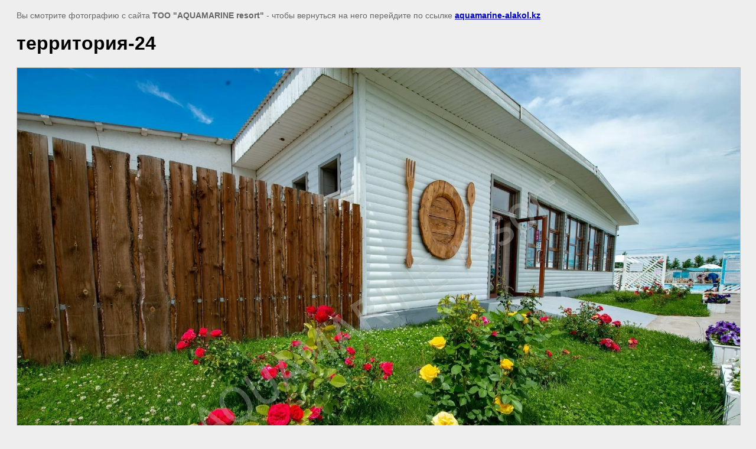

--- FILE ---
content_type: text/html; charset=utf-8
request_url: https://aquamarine-alakol.kz/gallery/image/territoriya-24
body_size: 1915
content:
<html>
<head>
<meta name="yandex-verification" content="f0985a2f5e854a02" />
<meta name="yandex-verification" content="f0985a2f5e854a02" />
<meta name="google-site-verification" content="4dgBqGbc1Q4EwKkPNi9266kNnJifGStEYmNtnksMgM4" />

            <!-- 46b9544ffa2e5e73c3c971fe2ede35a5 -->
            <script src='/shared/s3/js/lang/ru.js'></script>
            <script src='/shared/s3/js/common.min.js'></script>
        <link rel='stylesheet' type='text/css' href='/shared/s3/css/calendar.css' /><link rel='stylesheet' type='text/css' href='/shared/highslide-4.1.13/highslide.min.css'/>
<script type='text/javascript' src='/shared/highslide-4.1.13/highslide-with-html.packed.js'></script>
<script type='text/javascript'>
hs.graphicsDir = '/shared/highslide-4.1.13/graphics/';
hs.outlineType = null;
hs.showCredits = false;
hs.lang={cssDirection:'ltr',loadingText:'Загрузка...',loadingTitle:'Кликните чтобы отменить',focusTitle:'Нажмите чтобы перенести вперёд',fullExpandTitle:'Увеличить',fullExpandText:'Полноэкранный',previousText:'Предыдущий',previousTitle:'Назад (стрелка влево)',nextText:'Далее',nextTitle:'Далее (стрелка вправо)',moveTitle:'Передвинуть',moveText:'Передвинуть',closeText:'Закрыть',closeTitle:'Закрыть (Esc)',resizeTitle:'Восстановить размер',playText:'Слайд-шоу',playTitle:'Слайд-шоу (пробел)',pauseText:'Пауза',pauseTitle:'Приостановить слайд-шоу (пробел)',number:'Изображение %1/%2',restoreTitle:'Нажмите чтобы посмотреть картинку, используйте мышь для перетаскивания. Используйте клавиши вперёд и назад'};</script>

<title>территория-24 | Фотогалерея</title>
<meta name="description" content="территория-24 | Фотогалерея">
<meta name="keywords" content="территория-24 | Фотогалерея">
<meta name="robots" content="all">
<meta name="revisit-after" content="31 days">
<meta http-equiv="Content-Type" content="text/html; charset=UTF-8">
<meta name="viewport" content="width=device-width, initial-scale=1.0, maximum-scale=1.0, user-scalable=no">

<style>
body, td, div { font-size:14px; font-family:arial; }
p { color: #666; }
body { padding: 10px 20px; }
a.back { font-weight: bold; color: #0000cc; text-decoration: underline; }
img { border: 1px solid #c0c0c0; max-width: 100%;width: auto;height: auto;}
div { width: 700px; }
h1 { font-size: 32px; }
</style>

</head>

<body bgcolor="#eeeeee" text="#000000">

<p>Вы смотрите фотографию с сайта <strong>ТОО "AQUAMARINE resort"</strong> -
чтобы вернуться на него перейдите по ссылке <a class="back" href="javascript:history.go(-1)">aquamarine-alakol.kz</a></p>

<h1>территория-24</h1>




<img src="/d/territoriya-24.jpg" width="1920" height="1281"  alt="территория-24" />

<br/><br/>

&copy; <a class="back" href="http://aquamarine-alakol.kz/">ТОО "AQUAMARINE resort"</a>
<br/><br/>


<!-- assets.bottom -->
<!-- </noscript></script></style> -->
<script src="/my/s3/js/site.min.js?1768462484" ></script>
<script src="/my/s3/js/site/defender.min.js?1768462484" ></script>
<script src="https://cp.onicon.ru/loader/65b128a8b887ee474e8b456f.js" data-auto async></script>
<script >/*<![CDATA[*/
var megacounter_key="bd6ae0f173467645683290d2651eb9d3";
(function(d){
    var s = d.createElement("script");
    s.src = "//counter.megagroup.ru/loader.js?"+new Date().getTime();
    s.async = true;
    d.getElementsByTagName("head")[0].appendChild(s);
})(document);
/*]]>*/</script>
<script >/*<![CDATA[*/
$ite.start({"sid":1222752,"vid":1228300,"aid":1458412,"stid":4,"cp":25,"active":true,"domain":"aquamarine-alakol.kz","lang":"ru","trusted":false,"debug":false,"captcha":3});
/*]]>*/</script>
<!-- /assets.bottom -->
</body>
</html>

--- FILE ---
content_type: text/javascript
request_url: https://counter.megagroup.ru/bd6ae0f173467645683290d2651eb9d3.js?r=&s=1280*720*24&u=https%3A%2F%2Faquamarine-alakol.kz%2Fgallery%2Fimage%2Fterritoriya-24&t=%D1%82%D0%B5%D1%80%D1%80%D0%B8%D1%82%D0%BE%D1%80%D0%B8%D1%8F-24%20%7C%20%D0%A4%D0%BE%D1%82%D0%BE%D0%B3%D0%B0%D0%BB%D0%B5%D1%80%D0%B5%D1%8F&fv=0,0&en=1&rld=0&fr=0&callback=_sntnl1768914887514&1768914887514
body_size: 85
content:
//:1
_sntnl1768914887514({date:"Tue, 20 Jan 2026 13:14:47 GMT", res:"1"})